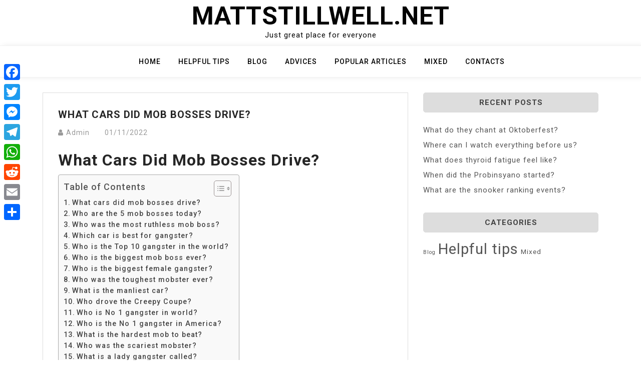

--- FILE ---
content_type: text/html; charset=UTF-8
request_url: https://mattstillwell.net/what-cars-did-mob-bosses-drive/
body_size: 10802
content:
<!doctype html>
<html lang="en-US">
<head>
	<meta charset="UTF-8">
	<meta name="viewport" content="width=device-width, initial-scale=1">
	<link rel="profile" href="https://gmpg.org/xfn/11">

	<title>What cars did mob bosses drive? &#8211; Mattstillwell.net</title>
<meta name='robots' content='max-image-preview:large' />
	<style>img:is([sizes="auto" i], [sizes^="auto," i]) { contain-intrinsic-size: 3000px 1500px }</style>
	<link rel='dns-prefetch' href='//static.addtoany.com' />
<link rel='dns-prefetch' href='//fonts.googleapis.com' />
<link rel='stylesheet' id='wp-block-library-css' href="https://mattstillwell.net/wp-includes/css/dist/block-library/style.min.css?ver=6.7.4" media='all' />
<style id='classic-theme-styles-inline-css'>
/*! This file is auto-generated */
.wp-block-button__link{color:#fff;background-color:#32373c;border-radius:9999px;box-shadow:none;text-decoration:none;padding:calc(.667em + 2px) calc(1.333em + 2px);font-size:1.125em}.wp-block-file__button{background:#32373c;color:#fff;text-decoration:none}
</style>
<style id='global-styles-inline-css'>
:root{--wp--preset--aspect-ratio--square: 1;--wp--preset--aspect-ratio--4-3: 4/3;--wp--preset--aspect-ratio--3-4: 3/4;--wp--preset--aspect-ratio--3-2: 3/2;--wp--preset--aspect-ratio--2-3: 2/3;--wp--preset--aspect-ratio--16-9: 16/9;--wp--preset--aspect-ratio--9-16: 9/16;--wp--preset--color--black: #000000;--wp--preset--color--cyan-bluish-gray: #abb8c3;--wp--preset--color--white: #ffffff;--wp--preset--color--pale-pink: #f78da7;--wp--preset--color--vivid-red: #cf2e2e;--wp--preset--color--luminous-vivid-orange: #ff6900;--wp--preset--color--luminous-vivid-amber: #fcb900;--wp--preset--color--light-green-cyan: #7bdcb5;--wp--preset--color--vivid-green-cyan: #00d084;--wp--preset--color--pale-cyan-blue: #8ed1fc;--wp--preset--color--vivid-cyan-blue: #0693e3;--wp--preset--color--vivid-purple: #9b51e0;--wp--preset--gradient--vivid-cyan-blue-to-vivid-purple: linear-gradient(135deg,rgba(6,147,227,1) 0%,rgb(155,81,224) 100%);--wp--preset--gradient--light-green-cyan-to-vivid-green-cyan: linear-gradient(135deg,rgb(122,220,180) 0%,rgb(0,208,130) 100%);--wp--preset--gradient--luminous-vivid-amber-to-luminous-vivid-orange: linear-gradient(135deg,rgba(252,185,0,1) 0%,rgba(255,105,0,1) 100%);--wp--preset--gradient--luminous-vivid-orange-to-vivid-red: linear-gradient(135deg,rgba(255,105,0,1) 0%,rgb(207,46,46) 100%);--wp--preset--gradient--very-light-gray-to-cyan-bluish-gray: linear-gradient(135deg,rgb(238,238,238) 0%,rgb(169,184,195) 100%);--wp--preset--gradient--cool-to-warm-spectrum: linear-gradient(135deg,rgb(74,234,220) 0%,rgb(151,120,209) 20%,rgb(207,42,186) 40%,rgb(238,44,130) 60%,rgb(251,105,98) 80%,rgb(254,248,76) 100%);--wp--preset--gradient--blush-light-purple: linear-gradient(135deg,rgb(255,206,236) 0%,rgb(152,150,240) 100%);--wp--preset--gradient--blush-bordeaux: linear-gradient(135deg,rgb(254,205,165) 0%,rgb(254,45,45) 50%,rgb(107,0,62) 100%);--wp--preset--gradient--luminous-dusk: linear-gradient(135deg,rgb(255,203,112) 0%,rgb(199,81,192) 50%,rgb(65,88,208) 100%);--wp--preset--gradient--pale-ocean: linear-gradient(135deg,rgb(255,245,203) 0%,rgb(182,227,212) 50%,rgb(51,167,181) 100%);--wp--preset--gradient--electric-grass: linear-gradient(135deg,rgb(202,248,128) 0%,rgb(113,206,126) 100%);--wp--preset--gradient--midnight: linear-gradient(135deg,rgb(2,3,129) 0%,rgb(40,116,252) 100%);--wp--preset--font-size--small: 13px;--wp--preset--font-size--medium: 20px;--wp--preset--font-size--large: 36px;--wp--preset--font-size--x-large: 42px;--wp--preset--spacing--20: 0.44rem;--wp--preset--spacing--30: 0.67rem;--wp--preset--spacing--40: 1rem;--wp--preset--spacing--50: 1.5rem;--wp--preset--spacing--60: 2.25rem;--wp--preset--spacing--70: 3.38rem;--wp--preset--spacing--80: 5.06rem;--wp--preset--shadow--natural: 6px 6px 9px rgba(0, 0, 0, 0.2);--wp--preset--shadow--deep: 12px 12px 50px rgba(0, 0, 0, 0.4);--wp--preset--shadow--sharp: 6px 6px 0px rgba(0, 0, 0, 0.2);--wp--preset--shadow--outlined: 6px 6px 0px -3px rgba(255, 255, 255, 1), 6px 6px rgba(0, 0, 0, 1);--wp--preset--shadow--crisp: 6px 6px 0px rgba(0, 0, 0, 1);}:where(.is-layout-flex){gap: 0.5em;}:where(.is-layout-grid){gap: 0.5em;}body .is-layout-flex{display: flex;}.is-layout-flex{flex-wrap: wrap;align-items: center;}.is-layout-flex > :is(*, div){margin: 0;}body .is-layout-grid{display: grid;}.is-layout-grid > :is(*, div){margin: 0;}:where(.wp-block-columns.is-layout-flex){gap: 2em;}:where(.wp-block-columns.is-layout-grid){gap: 2em;}:where(.wp-block-post-template.is-layout-flex){gap: 1.25em;}:where(.wp-block-post-template.is-layout-grid){gap: 1.25em;}.has-black-color{color: var(--wp--preset--color--black) !important;}.has-cyan-bluish-gray-color{color: var(--wp--preset--color--cyan-bluish-gray) !important;}.has-white-color{color: var(--wp--preset--color--white) !important;}.has-pale-pink-color{color: var(--wp--preset--color--pale-pink) !important;}.has-vivid-red-color{color: var(--wp--preset--color--vivid-red) !important;}.has-luminous-vivid-orange-color{color: var(--wp--preset--color--luminous-vivid-orange) !important;}.has-luminous-vivid-amber-color{color: var(--wp--preset--color--luminous-vivid-amber) !important;}.has-light-green-cyan-color{color: var(--wp--preset--color--light-green-cyan) !important;}.has-vivid-green-cyan-color{color: var(--wp--preset--color--vivid-green-cyan) !important;}.has-pale-cyan-blue-color{color: var(--wp--preset--color--pale-cyan-blue) !important;}.has-vivid-cyan-blue-color{color: var(--wp--preset--color--vivid-cyan-blue) !important;}.has-vivid-purple-color{color: var(--wp--preset--color--vivid-purple) !important;}.has-black-background-color{background-color: var(--wp--preset--color--black) !important;}.has-cyan-bluish-gray-background-color{background-color: var(--wp--preset--color--cyan-bluish-gray) !important;}.has-white-background-color{background-color: var(--wp--preset--color--white) !important;}.has-pale-pink-background-color{background-color: var(--wp--preset--color--pale-pink) !important;}.has-vivid-red-background-color{background-color: var(--wp--preset--color--vivid-red) !important;}.has-luminous-vivid-orange-background-color{background-color: var(--wp--preset--color--luminous-vivid-orange) !important;}.has-luminous-vivid-amber-background-color{background-color: var(--wp--preset--color--luminous-vivid-amber) !important;}.has-light-green-cyan-background-color{background-color: var(--wp--preset--color--light-green-cyan) !important;}.has-vivid-green-cyan-background-color{background-color: var(--wp--preset--color--vivid-green-cyan) !important;}.has-pale-cyan-blue-background-color{background-color: var(--wp--preset--color--pale-cyan-blue) !important;}.has-vivid-cyan-blue-background-color{background-color: var(--wp--preset--color--vivid-cyan-blue) !important;}.has-vivid-purple-background-color{background-color: var(--wp--preset--color--vivid-purple) !important;}.has-black-border-color{border-color: var(--wp--preset--color--black) !important;}.has-cyan-bluish-gray-border-color{border-color: var(--wp--preset--color--cyan-bluish-gray) !important;}.has-white-border-color{border-color: var(--wp--preset--color--white) !important;}.has-pale-pink-border-color{border-color: var(--wp--preset--color--pale-pink) !important;}.has-vivid-red-border-color{border-color: var(--wp--preset--color--vivid-red) !important;}.has-luminous-vivid-orange-border-color{border-color: var(--wp--preset--color--luminous-vivid-orange) !important;}.has-luminous-vivid-amber-border-color{border-color: var(--wp--preset--color--luminous-vivid-amber) !important;}.has-light-green-cyan-border-color{border-color: var(--wp--preset--color--light-green-cyan) !important;}.has-vivid-green-cyan-border-color{border-color: var(--wp--preset--color--vivid-green-cyan) !important;}.has-pale-cyan-blue-border-color{border-color: var(--wp--preset--color--pale-cyan-blue) !important;}.has-vivid-cyan-blue-border-color{border-color: var(--wp--preset--color--vivid-cyan-blue) !important;}.has-vivid-purple-border-color{border-color: var(--wp--preset--color--vivid-purple) !important;}.has-vivid-cyan-blue-to-vivid-purple-gradient-background{background: var(--wp--preset--gradient--vivid-cyan-blue-to-vivid-purple) !important;}.has-light-green-cyan-to-vivid-green-cyan-gradient-background{background: var(--wp--preset--gradient--light-green-cyan-to-vivid-green-cyan) !important;}.has-luminous-vivid-amber-to-luminous-vivid-orange-gradient-background{background: var(--wp--preset--gradient--luminous-vivid-amber-to-luminous-vivid-orange) !important;}.has-luminous-vivid-orange-to-vivid-red-gradient-background{background: var(--wp--preset--gradient--luminous-vivid-orange-to-vivid-red) !important;}.has-very-light-gray-to-cyan-bluish-gray-gradient-background{background: var(--wp--preset--gradient--very-light-gray-to-cyan-bluish-gray) !important;}.has-cool-to-warm-spectrum-gradient-background{background: var(--wp--preset--gradient--cool-to-warm-spectrum) !important;}.has-blush-light-purple-gradient-background{background: var(--wp--preset--gradient--blush-light-purple) !important;}.has-blush-bordeaux-gradient-background{background: var(--wp--preset--gradient--blush-bordeaux) !important;}.has-luminous-dusk-gradient-background{background: var(--wp--preset--gradient--luminous-dusk) !important;}.has-pale-ocean-gradient-background{background: var(--wp--preset--gradient--pale-ocean) !important;}.has-electric-grass-gradient-background{background: var(--wp--preset--gradient--electric-grass) !important;}.has-midnight-gradient-background{background: var(--wp--preset--gradient--midnight) !important;}.has-small-font-size{font-size: var(--wp--preset--font-size--small) !important;}.has-medium-font-size{font-size: var(--wp--preset--font-size--medium) !important;}.has-large-font-size{font-size: var(--wp--preset--font-size--large) !important;}.has-x-large-font-size{font-size: var(--wp--preset--font-size--x-large) !important;}
:where(.wp-block-post-template.is-layout-flex){gap: 1.25em;}:where(.wp-block-post-template.is-layout-grid){gap: 1.25em;}
:where(.wp-block-columns.is-layout-flex){gap: 2em;}:where(.wp-block-columns.is-layout-grid){gap: 2em;}
:root :where(.wp-block-pullquote){font-size: 1.5em;line-height: 1.6;}
</style>
<link rel='stylesheet' id='ez-toc-css' href="https://mattstillwell.net/wp-content/plugins/easy-table-of-contents/assets/css/screen.min.css?ver=2.0.71" media='all' />
<style id='ez-toc-inline-css'>
div#ez-toc-container .ez-toc-title {font-size: 120%;}div#ez-toc-container .ez-toc-title {font-weight: 500;}div#ez-toc-container ul li {font-size: 95%;}div#ez-toc-container ul li {font-weight: 500;}div#ez-toc-container nav ul ul li {font-size: 90%;}
.ez-toc-container-direction {direction: ltr;}.ez-toc-counter ul{counter-reset: item ;}.ez-toc-counter nav ul li a::before {content: counters(item, '.', decimal) '. ';display: inline-block;counter-increment: item;flex-grow: 0;flex-shrink: 0;margin-right: .2em; float: left; }.ez-toc-widget-direction {direction: ltr;}.ez-toc-widget-container ul{counter-reset: item ;}.ez-toc-widget-container nav ul li a::before {content: counters(item, '.', decimal) '. ';display: inline-block;counter-increment: item;flex-grow: 0;flex-shrink: 0;margin-right: .2em; float: left; }
</style>
<link rel='stylesheet' id='bootstrap-css' href="https://mattstillwell.net/wp-content/themes/moina/assets/css/bootstrap.min.css?ver=4.5.0" media='all' />
<link rel='stylesheet' id='slicknav-css' href="https://mattstillwell.net/wp-content/themes/moina/assets/css/slicknav.min.css?ver=1.0.3" media='all' />
<link rel='stylesheet' id='moina-default-block-css' href="https://mattstillwell.net/wp-content/themes/moina/assets/css/default-block.css?ver=1.1.5" media='all' />
<link rel='stylesheet' id='moina-style-css' href="https://mattstillwell.net/wp-content/themes/moina/assets/css/moina-style.css?ver=1.0.0" media='all' />
<link rel='stylesheet' id='moina-wp-parent-style-css' href="https://mattstillwell.net/wp-content/themes/moina/style.css?ver=6.7.4" media='all' />
<link rel='stylesheet' id='moina-wp-main-style-css' href="https://mattstillwell.net/wp-content/themes/moina-wp/assets/css/main-style.css?ver=1.0.5" media='all' />
<link rel='stylesheet' id='moina-google-fonts-css' href='https://fonts.googleapis.com/css?family=Roboto%3A300%2C300i%2C400%2C400i%2C500%2C700&#038;subset=latin%2Clatin-ext' media='all' />
<link rel='stylesheet' id='font-awesome-css' href="https://mattstillwell.net/wp-content/themes/moina/assets/css/font-awesome.min.css?ver=4.7.0" media='all' />
<link rel='stylesheet' id='moina-custom-css' href="https://mattstillwell.net/wp-content/themes/moina/assets/css/custom-style.css?ver=6.7.4" media='all' />
<style id='moina-custom-inline-css'>

        .site-title a,
        .site-description,
        .site-title a:hover {
            color: #7086a1 ;
        }
    
</style>
<link rel='stylesheet' id='addtoany-css' href="https://mattstillwell.net/wp-content/plugins/add-to-any/addtoany.min.css?ver=1.16" media='all' />
<style id='addtoany-inline-css'>
@media screen and (max-width:980px){
.a2a_floating_style.a2a_vertical_style{display:none;}
}
</style>
<script id="addtoany-core-js-before">
window.a2a_config=window.a2a_config||{};a2a_config.callbacks=[];a2a_config.overlays=[];a2a_config.templates={};
</script>
<script defer src="https://static.addtoany.com/menu/page.js" id="addtoany-core-js"></script>
<script src="https://mattstillwell.net/wp-includes/js/jquery/jquery.min.js?ver=3.7.1" id="jquery-core-js"></script>
<script src="https://mattstillwell.net/wp-includes/js/jquery/jquery-migrate.min.js?ver=3.4.1" id="jquery-migrate-js"></script>
<script defer src="https://mattstillwell.net/wp-content/plugins/add-to-any/addtoany.min.js?ver=1.1" id="addtoany-jquery-js"></script>
<link rel="https://api.w.org/" href="https://mattstillwell.net/wp-json/" /><link rel="alternate" title="JSON" type="application/json" href="https://mattstillwell.net/wp-json/wp/v2/posts/8724" /><meta name="generator" content="WordPress 6.7.4" />
<link rel="canonical" href="https://mattstillwell.net/what-cars-did-mob-bosses-drive/" />
<link rel='shortlink' href="https://mattstillwell.net/?p=8724" />
<link rel="alternate" title="oEmbed (JSON)" type="application/json+oembed" href="https://mattstillwell.net/wp-json/oembed/1.0/embed?url=http%3A%2F%2Fmattstillwell.net%2Fwhat-cars-did-mob-bosses-drive%2F" />
<link rel="alternate" title="oEmbed (XML)" type="text/xml+oembed" href="https://mattstillwell.net/wp-json/oembed/1.0/embed?url=http%3A%2F%2Fmattstillwell.net%2Fwhat-cars-did-mob-bosses-drive%2F&#038;format=xml" />
<link rel="icon" href="https://mattstillwell.net/wp-content/uploads/2022/11/cropped-ebvrwc-1-32x32.png" sizes="32x32" />
<link rel="icon" href="https://mattstillwell.net/wp-content/uploads/2022/11/cropped-ebvrwc-1-192x192.png" sizes="192x192" />
<link rel="apple-touch-icon" href="https://mattstillwell.net/wp-content/uploads/2022/11/cropped-ebvrwc-1-180x180.png" />
<meta name="msapplication-TileImage" content="http://mattstillwell.net/wp-content/uploads/2022/11/cropped-ebvrwc-1-270x270.png" />
		<style id="wp-custom-css">
			.custom-logo{
	max-width: 40%;
}

.header-area {

  padding: 3px 0px;
}		</style>
		</head>

<body class="post-template-default single single-post postid-8724 single-format-standard">
<div id="page" class="site">
	<a class="skip-link screen-reader-text" href="#content">Skip to content</a>
	<header id="masthead" class="header-area ">
				<div class="container text-center">
			<div class="row">
				<div class="col-lg-12">
					<div class="site-branding">
													<p class="site-title"><a href="https://mattstillwell.net/" rel="home">Mattstillwell.net</a></p>
														<p class="site-description">Just great place for everyone</p>
											</div><!-- .site-branding -->
				</div>
			</div>
		</div>
	</header><!-- #masthead -->

	<div class="mainmenu-area text-center">
		<div class="container">
			<div class="row">
				<div class="col-lg-12">
					<div class="moina-responsive-menu"></div>
					<button class="screen-reader-text menu-close">Close Menu</button>
					<div class="mainmenu">
						<div class="menu-main-container"><ul id="primary-menu" class="menu"><li id="menu-item-503" class="menu-item menu-item-type-custom menu-item-object-custom menu-item-home menu-item-503"><a href="https://mattstillwell.net">Home</a></li>
<li id="menu-item-505" class="menu-item menu-item-type-taxonomy menu-item-object-category menu-item-505"><a href="https://mattstillwell.net/category/helpful-tips/">Helpful tips</a></li>
<li id="menu-item-507" class="menu-item menu-item-type-taxonomy menu-item-object-category menu-item-507"><a href="https://mattstillwell.net/category/blog/">Blog</a></li>
<li id="menu-item-508" class="menu-item menu-item-type-taxonomy menu-item-object-category menu-item-508"><a href="https://mattstillwell.net/category/advices/">Advices</a></li>
<li id="menu-item-509" class="menu-item menu-item-type-taxonomy menu-item-object-category current-post-ancestor current-menu-parent current-post-parent menu-item-509"><a href="https://mattstillwell.net/category/articles/">Popular articles</a></li>
<li id="menu-item-506" class="menu-item menu-item-type-taxonomy menu-item-object-category menu-item-506"><a href="https://mattstillwell.net/category/mixed/">Mixed</a></li>
<li id="menu-item-504" class="menu-item menu-item-type-post_type menu-item-object-page menu-item-504"><a href="https://mattstillwell.net/contact-form/">Contacts</a></li>
</ul></div>					</div>
				</div>
			</div>
		</div>
	</div><section class="blog-area  single-area" id="content">
	<div class="container">
		<div class="row">
			<div class="col-lg-8">
				<article id="post-8724" class="post-8724 post type-post status-publish format-standard hentry category-articles">
		<div class="single-content">
		<header class="entry-header">
			<h1 class="entry-title">What cars did mob bosses drive?</h1>				<div class="footer-meta">

					<span class="byline"><i class="fa fa-user"></i><span class="author vcard"><a class="url fn n" href="https://mattstillwell.net/author/exdapqstaiuvxss/">Admin</a></span></span><span class="posted-on"><a href="https://mattstillwell.net/what-cars-did-mob-bosses-drive/" rel="bookmark"><time class="entry-date published updated" datetime="2022-11-01T00:00:00+03:00">01/11/2022</time></a></span>				</div>
					</header><!-- .entry-header -->

		<div class="entry-content">
			<h2><span class="ez-toc-section" id="What_cars_did_mob_bosses_drive"></span>What cars did mob bosses drive?<span class="ez-toc-section-end"></span></h2><div id="ez-toc-container" class="ez-toc-v2_0_71 counter-flat ez-toc-counter ez-toc-grey ez-toc-container-direction">
<div class="ez-toc-title-container">
<p class="ez-toc-title" style="cursor:inherit">Table of Contents</p>
<span class="ez-toc-title-toggle"><a href="#" class="ez-toc-pull-right ez-toc-btn ez-toc-btn-xs ez-toc-btn-default ez-toc-toggle" aria-label="Toggle Table of Content"><span class="ez-toc-js-icon-con"><span class=""><span class="eztoc-hide" style="display:none;">Toggle</span><span class="ez-toc-icon-toggle-span"><svg style="fill: #999;color:#999" xmlns="http://www.w3.org/2000/svg" class="list-377408" width="20px" height="20px" viewBox="0 0 24 24" fill="none"><path d="M6 6H4v2h2V6zm14 0H8v2h12V6zM4 11h2v2H4v-2zm16 0H8v2h12v-2zM4 16h2v2H4v-2zm16 0H8v2h12v-2z" fill="currentColor"></path></svg><svg style="fill: #999;color:#999" class="arrow-unsorted-368013" xmlns="http://www.w3.org/2000/svg" width="10px" height="10px" viewBox="0 0 24 24" version="1.2" baseProfile="tiny"><path d="M18.2 9.3l-6.2-6.3-6.2 6.3c-.2.2-.3.4-.3.7s.1.5.3.7c.2.2.4.3.7.3h11c.3 0 .5-.1.7-.3.2-.2.3-.5.3-.7s-.1-.5-.3-.7zM5.8 14.7l6.2 6.3 6.2-6.3c.2-.2.3-.5.3-.7s-.1-.5-.3-.7c-.2-.2-.4-.3-.7-.3h-11c-.3 0-.5.1-.7.3-.2.2-.3.5-.3.7s.1.5.3.7z"/></svg></span></span></span></a></span></div>
<nav><ul class='ez-toc-list ez-toc-list-level-1 ' ><li class='ez-toc-page-1'><a class="ez-toc-link ez-toc-heading-1" href="#What_cars_did_mob_bosses_drive" title="What cars did mob bosses drive?">What cars did mob bosses drive?</a></li><li class='ez-toc-page-1'><a class="ez-toc-link ez-toc-heading-2" href="#Who_are_the_5_mob_bosses_today" title="Who are the 5 mob bosses today?">Who are the 5 mob bosses today?</a></li><li class='ez-toc-page-1'><a class="ez-toc-link ez-toc-heading-3" href="#Who_was_the_most_ruthless_mob_boss" title="Who was the most ruthless mob boss?">Who was the most ruthless mob boss?</a></li><li class='ez-toc-page-1'><a class="ez-toc-link ez-toc-heading-4" href="#Which_car_is_best_for_gangster" title="Which car is best for gangster?">Which car is best for gangster?</a></li><li class='ez-toc-page-1'><a class="ez-toc-link ez-toc-heading-5" href="#Who_is_the_Top_10_gangster_in_the_world" title="Who is the Top 10 gangster in the world?">Who is the Top 10 gangster in the world?</a></li><li class='ez-toc-page-1'><a class="ez-toc-link ez-toc-heading-6" href="#Who_is_the_biggest_mob_boss_ever" title="Who is the biggest mob boss ever?">Who is the biggest mob boss ever?</a></li><li class='ez-toc-page-1'><a class="ez-toc-link ez-toc-heading-7" href="#Who_is_the_biggest_female_gangster" title="Who is the biggest female gangster?">Who is the biggest female gangster?</a></li><li class='ez-toc-page-1'><a class="ez-toc-link ez-toc-heading-8" href="#Who_was_the_toughest_mobster_ever" title="Who was the toughest mobster ever?">Who was the toughest mobster ever?</a></li><li class='ez-toc-page-1'><a class="ez-toc-link ez-toc-heading-9" href="#What_is_the_manliest_car" title="What is the manliest car?">What is the manliest car?</a></li><li class='ez-toc-page-1'><a class="ez-toc-link ez-toc-heading-10" href="#Who_drove_the_Creepy_Coupe" title="Who drove the Creepy Coupe?">Who drove the Creepy Coupe?</a></li><li class='ez-toc-page-1'><a class="ez-toc-link ez-toc-heading-11" href="#Who_is_No_1_gangster_in_world" title="Who is No 1 gangster in world?">Who is No 1 gangster in world?</a></li><li class='ez-toc-page-1'><a class="ez-toc-link ez-toc-heading-12" href="#Who_is_the_No_1_gangster_in_America" title="Who is the No 1 gangster in America?">Who is the No 1 gangster in America?</a></li><li class='ez-toc-page-1'><a class="ez-toc-link ez-toc-heading-13" href="#What_is_the_hardest_mob_to_beat" title="What is the hardest mob to beat?">What is the hardest mob to beat?</a></li><li class='ez-toc-page-1'><a class="ez-toc-link ez-toc-heading-14" href="#Who_was_the_scariest_mobster" title="Who was the scariest mobster?">Who was the scariest mobster?</a></li><li class='ez-toc-page-1'><a class="ez-toc-link ez-toc-heading-15" href="#What_is_a_lady_gangster_called" title="What is a lady gangster called?">What is a lady gangster called?</a></li><li class='ez-toc-page-1'><a class="ez-toc-link ez-toc-heading-16" href="#Who_was_the_smartest_gangster" title="Who was the smartest gangster?">Who was the smartest gangster?</a></li><li class='ez-toc-page-1'><a class="ez-toc-link ez-toc-heading-17" href="#What_is_the_craziest_looking_car" title="What is the craziest looking car?">What is the craziest looking car?</a></li></ul></nav></div>

<p>The Top 5 Mobster Rides</p><div class='code-block code-block-2' style='margin: 8px auto; text-align: center; display: block; clear: both;'>
<script async="async" data-cfasync="false" src="//impulsiveappraise.com/a56bedd3469b2e91542c318ab38c2cdb/invoke.js"></script>
<div id="container-a56bedd3469b2e91542c318ab38c2cdb"></div></div>

<ul>
<li>Top 5 Mob Rides.</li>
<li>Ford Model 18 V8.</li>
<li>Lincoln Continental.</li>
<li>1928 Cadillac Town Sedan.</li>
<li>Rolls Royce Silver Ghost.</li>
<li>Jaguar MK.</li>
<li>Other Notable Mentions.</li>
<li>Mercedes Benz 260.</li>
</ul>
<h2><span class="ez-toc-section" id="Who_are_the_5_mob_bosses_today"></span>Who are the 5 mob bosses today?<span class="ez-toc-section-end"></span></h2>
<p>Original and current Five Families bosses</p>
<table>
<tr>
<th>Original family name</th>
<th>Founded by</th>
<th>Current boss</th>
</tr>
<tr>
<td>Maranzano</td>
<td>Salvatore Maranzano</td>
<td>Michael &#8220;The Nose&#8221; Mancuso</td>
</tr>
<tr>
<td>Profaci</td>
<td>Joe Profaci</td>
<td>Unknown</td>
</tr>
<tr>
<td>Mangano</td>
<td>Vincent Mangano</td>
<td>Domenico Cefalù</td>
</tr>
<tr>
<td>Luciano</td>
<td>Lucky Luciano</td>
<td>Liborio Salvatore &#8220;Barney&#8221; Bellomo</td>
</tr>
</table>
<p><strong>Who was the 1st mob boss?</strong></p>
<p>Maranzano, the first leader of the American Mafia, established the code of conduct for the organization, set up the &#8220;family&#8221; divisions and structure, and established procedures for resolving disputes.</p>
<h3><span class="ez-toc-section" id="Who_was_the_most_ruthless_mob_boss"></span>Who was the most ruthless mob boss?<span class="ez-toc-section-end"></span></h3>
<p>Anastasia was one of the most ruthless and feared organized crime figures in American history; his reputation earned him the nicknames &#8220;The Earthquake&#8221;, &#8220;The One-Man Army&#8221;, &#8220;Mad Hatter&#8221; and &#8220;Lord High Executioner&#8221;.<br />
&#8230;</p>
<table>
<tr>
<th>Albert Anastasia</th>
</tr>
<tr>
<td>Years of service</td>
<td>1942–1944</td>
</tr>
</table>
<h3><span class="ez-toc-section" id="Which_car_is_best_for_gangster"></span>Which car is best for gangster?<span class="ez-toc-section-end"></span></h3>
<p>Badass Cars For The Inner City Gangster &amp; Occasional Yuppie</p>
<ul>
<li>BMW M3 CSL. </li>
<li>Maybach Exelero. </li>
<li>Plymouth Barracuda. </li>
<li>Rolls Royce Phantom. </li>
<li>Bentley Continental GT Convertible Galene Edition. </li>
<li>Cadillac Ciel. </li>
<li>Range Rover Extended Wheelbase. </li>
<li>Conquest Knight XV.</li>
</ul>
<p><strong>What car did the Ant Hill Mob drive?</strong></p>
<p>Race results</p>
<table>
<tr>
<th>Contestants</th>
<th>Car name</th>
<th>Car no.</th>
</tr>
<tr>
<td>The Gruesome Twosome</td>
<td>The Creepy Coupe</td>
<td>2</td>
</tr>
<tr>
<td>The Ant Hill Mob</td>
<td>The Bulletproof Bomb</td>
<td>7</td>
</tr>
<tr>
<td>Penelope Pitstop</td>
<td>The Compact Pussycat</td>
<td>5</td>
</tr>
<tr>
<td>The Red Max</td>
<td>The Crimson Haybaler</td>
<td>4</td>
</tr>
</table>
<h4><span class="ez-toc-section" id="Who_is_the_Top_10_gangster_in_the_world"></span>Who is the Top 10 gangster in the world?<span class="ez-toc-section-end"></span></h4>
<p>Full List</p>
<ul>
<li>Semion Mogilevich.</li>
<li>Al Capone.</li>
<li>Charles &#8216;Lucky&#8217; Luciano.</li>
<li>Pablo Escobar.</li>
<li>John Gotti.</li>
<li>Hisayuki Machii.</li>
<li>Tony &#8216;Big Tuna&#8217; Accardo.</li>
<li>Salvatore Riina.</li>
</ul>
<h4><span class="ez-toc-section" id="Who_is_the_biggest_mob_boss_ever"></span>Who is the biggest mob boss ever?<span class="ez-toc-section-end"></span></h4>
<p>1. Al Capone. Who was the most feared mafia boss? Al Capone is a mafia boss renowned for his viciousness when dealing with the enemies of his illegal businesses.</p>
<p><strong>Who is the No 1 gangster in the world?</strong></p>
<table>
<tr>
<th>Dawood Ibrahim</th>
</tr>
<tr>
<td>Born</td>
<td>Dawood Ibrahim Kaskar 26 December 1955 Khed, Ratnagiri, Maharashtra, India</td>
</tr>
<tr>
<td>Nationality</td>
<td>Indian</td>
</tr>
<tr>
<td>Occupation</td>
<td>Gangster criminal drug kingpin</td>
</tr>
<tr>
<td>Years active</td>
<td>1976–present</td>
</tr>
</table>
<h2><span class="ez-toc-section" id="Who_is_the_biggest_female_gangster"></span>Who is the biggest female gangster?<span class="ez-toc-section-end"></span></h2>
<p>6 of the Most Notorious Female Mobsters in History</p>
<ul>
<li>Ma Barker (1893-1935) Described by J. </li>
<li>Virginia Hill (1916-1966) </li>
<li>Stephanie St. </li>
<li>Griselda Blanco (1943 – 2012) </li>
<li>Sister Ping (1949-2014) </li>
<li>Maria Licciardi (1951-)</li>
</ul>
<h2><span class="ez-toc-section" id="Who_was_the_toughest_mobster_ever"></span>Who was the toughest mobster ever?<span class="ez-toc-section-end"></span></h2>
<p>Here are ten of the most violent, prominent and feared mob bosses in history.</p>
<ul>
<li>Al Capone (1899-1947) </li>
<li>Albert Anastasia (1902 – 1957) </li>
<li>&#8216;Lucky&#8217; Luciano (1897 – 1962) </li>
<li>Frank Costello (1891 – 1973) </li>
<li>Carlo Gambino (1902 – 1976) </li>
<li>Paul Castellano (1915 – 1985) </li>
<li>Pablo Escobar (1949 – 1993) </li>
<li>John Gotti (1940 – 2002)</li>
</ul>
<p><strong>What is the meanest looking car?</strong></p>
<p>The 9 Meanest Looking Cars Ever Built</p>
<ul>
<li>Zenvo ST1.</li>
<li>Mercedes AMG Hammer. </li>
<li>BMW E38 7-series. </li>
<li>Shelby GT 350 R. </li>
<li>Audi RS7. </li>
<li>Lamborghini Veneno. </li>
<li>Dodge Royal. Image source: Barrett Jackson. </li>
<li>Gumpert Apollo. The Gumpert Apollo is a car that was designed with little thought to aesthetics: it&#8217;s all about aero and cooling.</li>
</ul>
<h3><span class="ez-toc-section" id="What_is_the_manliest_car"></span>What is the manliest car?<span class="ez-toc-section-end"></span></h3>
<p>Ford Mustang</p>
<p>The Ford Mustang has been voted the world&#8217;s manliest car, in a new survey by leading men&#8217;s grooming brand The Bluebeards Revenge. The iconic US vehicle picked up a whooping 21% of the public vote, with the Aston- Martin DB7 second on 15% and the Range Rover third on 13%.</p>
<h3><span class="ez-toc-section" id="Who_drove_the_Creepy_Coupe"></span>Who drove the Creepy Coupe?<span class="ez-toc-section-end"></span></h3>
<p>Big Gruesome<br />
Big Gruesome – a lurching, huge humaniod Frankenstein&#8217;s monster-type character – and Little Gruesome – a purple-skinned vampire – are monsters driving the number 2 car, The Creepy Coupe.</p>
<p><strong>Who is the best wacky racer?</strong></p>
<p>1. Dick Dastardly and Muttley in the Mean Machine.</p>
<h4><span class="ez-toc-section" id="Who_is_No_1_gangster_in_world"></span>Who is No 1 gangster in world?<span class="ez-toc-section-end"></span></h4>
<p>Dawood Ibrahim Kaskar (/ɪbrəˈhiːm/ ( listen); born 26 December 1955) is an Indian mafia gangster, drug kingpin, and wanted terrorist from Dongri, Mumbai. He reportedly heads the Indian organised crime syndicate D-Company, which he founded in Mumbai in the 1970s.</p>
<table>
<tr>
<th>Dawood Ibrahim</th>
</tr>
<tr>
<td>Wanted since</td>
<td>1993</td>
</tr>
</table>
<h4><span class="ez-toc-section" id="Who_is_the_No_1_gangster_in_America"></span>Who is the No 1 gangster in America?<span class="ez-toc-section-end"></span></h4>
<p>1. Al Capone (1899-1947) Earning the nicknames Scarface, Big Al, Big Boy, and Snorky, Alphonse Gabriel Capone was born in New York.</p>
<p><strong>Who is No 1 gangster in the world?</strong></p>
<h2><span class="ez-toc-section" id="What_is_the_hardest_mob_to_beat"></span>What is the hardest mob to beat?<span class="ez-toc-section-end"></span></h2>
<p>#1 &#8211; Ender Dragon<br />
The final boss of Minecraft continues it&#8217;s streak of dominance by claiming the title of the hardest mob to kill in the game. The Ender Dragon is a mob who practically every Minecraft player is familiar with, but have had varying degrees of success against.</p>
<h2><span class="ez-toc-section" id="Who_was_the_scariest_mobster"></span>Who was the scariest mobster?<span class="ez-toc-section-end"></span></h2>
<p><strong>Who is the richest gangster?</strong></p>
<p>Net Worth: $100 Million<br />
Al Capone is also known as “Scarface” was an American gangster and businessman who attained notoriety during the Prohibition era. Al Capone was the co-founder and boss of the Chicago Outfit.</p>
<h3><span class="ez-toc-section" id="What_is_a_lady_gangster_called"></span>What is a lady gangster called?<span class="ez-toc-section-end"></span></h3>
<p>A gun moll or gangster moll or gangster&#8217;s moll is the female companion of a male professional criminal.</p>
<h3><span class="ez-toc-section" id="Who_was_the_smartest_gangster"></span>Who was the smartest gangster?<span class="ez-toc-section-end"></span></h3>
<p>Torrio had several nicknames, primarily &#8220;The Fox&#8221; for his cunning and finesse. The US Treasury official Elmer Irey considered him &#8220;the biggest gangster in America&#8221; and wrote, &#8220;He was the smartest and, I dare say, the best of all the hoodlums. &#8216;Best&#8217; referring to talent, not morals&#8221;.</p>
<p><strong>What is the most badass car?</strong></p>
<p>Some of the most badass cars ever built are:</p>
<ul>
<li>Dodge Charger R/T.</li>
<li>Boss 429.</li>
<li>Shelby Mustang.</li>
<li>Ford Mustang Mach 1.</li>
<li>Chevrolet Chevelle SS 454.</li>
<li>Plymouth Road Runner.</li>
<li>Pontiac GTO.</li>
<li>Plymouth AAR-Cud.</li>
</ul>
<h4><span class="ez-toc-section" id="What_is_the_craziest_looking_car"></span>What is the craziest looking car?<span class="ez-toc-section-end"></span></h4>
<p>Well, here are the weirdest cars ever made in the most bizarre ways imaginable; they&#8217;ll make you smile.</p>
<ul>
<li>8 1962 Peel P50. </li>
<li>7 1953 Firebird I XP-21. </li>
<li>6 1970 Ferrari 512S Modulo. </li>
<li>5 1974 Vanguard Sebring Citicar. </li>
<li>4 1999 Fiat Multipla. </li>
<li>3 1999 Honda Fuya-Jo. </li>
<li>2 1989 Nissan S Cargo. Via: Wikipedia. </li>
<li>1 2017 Karlmann King. Via: Wikipedia.</li>
</ul>
<div class="addtoany_share_save_container addtoany_content addtoany_content_bottom"><div class="a2a_kit a2a_kit_size_30 addtoany_list" data-a2a-url="http://mattstillwell.net/what-cars-did-mob-bosses-drive/" data-a2a-title="What cars did mob bosses drive?"><a class="a2a_button_facebook" href="https://www.addtoany.com/add_to/facebook?linkurl=http%3A%2F%2Fmattstillwell.net%2Fwhat-cars-did-mob-bosses-drive%2F&amp;linkname=What%20cars%20did%20mob%20bosses%20drive%3F" title="Facebook" rel="nofollow noopener" target="_blank"></a><a class="a2a_button_twitter" href="https://www.addtoany.com/add_to/twitter?linkurl=http%3A%2F%2Fmattstillwell.net%2Fwhat-cars-did-mob-bosses-drive%2F&amp;linkname=What%20cars%20did%20mob%20bosses%20drive%3F" title="Twitter" rel="nofollow noopener" target="_blank"></a><a class="a2a_button_facebook_messenger" href="https://www.addtoany.com/add_to/facebook_messenger?linkurl=http%3A%2F%2Fmattstillwell.net%2Fwhat-cars-did-mob-bosses-drive%2F&amp;linkname=What%20cars%20did%20mob%20bosses%20drive%3F" title="Messenger" rel="nofollow noopener" target="_blank"></a><a class="a2a_button_telegram" href="https://www.addtoany.com/add_to/telegram?linkurl=http%3A%2F%2Fmattstillwell.net%2Fwhat-cars-did-mob-bosses-drive%2F&amp;linkname=What%20cars%20did%20mob%20bosses%20drive%3F" title="Telegram" rel="nofollow noopener" target="_blank"></a><a class="a2a_button_whatsapp" href="https://www.addtoany.com/add_to/whatsapp?linkurl=http%3A%2F%2Fmattstillwell.net%2Fwhat-cars-did-mob-bosses-drive%2F&amp;linkname=What%20cars%20did%20mob%20bosses%20drive%3F" title="WhatsApp" rel="nofollow noopener" target="_blank"></a><a class="a2a_button_reddit" href="https://www.addtoany.com/add_to/reddit?linkurl=http%3A%2F%2Fmattstillwell.net%2Fwhat-cars-did-mob-bosses-drive%2F&amp;linkname=What%20cars%20did%20mob%20bosses%20drive%3F" title="Reddit" rel="nofollow noopener" target="_blank"></a><a class="a2a_button_email" href="https://www.addtoany.com/add_to/email?linkurl=http%3A%2F%2Fmattstillwell.net%2Fwhat-cars-did-mob-bosses-drive%2F&amp;linkname=What%20cars%20did%20mob%20bosses%20drive%3F" title="Email" rel="nofollow noopener" target="_blank"></a><a class="a2a_dd addtoany_share_save addtoany_share" href="https://www.addtoany.com/share"></a></div></div><!-- CONTENT END 2 -->
		</div><!-- .entry-content -->
					<footer class="entry-footer">
				<span class="cat-links"><i class="fa fa-bookmark"></i><a href="https://mattstillwell.net/category/articles/" rel="category tag">Popular articles</a></span>			</footer><!-- .entry-footer -->
			</div>
</article><!-- #post-8724 -->

	<nav class="navigation post-navigation" aria-label="Posts">
		<h2 class="screen-reader-text">Post navigation</h2>
		<div class="nav-links"><div class="nav-previous"><a href="https://mattstillwell.net/what-part-of-miami-is-best-for-couples/" rel="prev">What part of Miami is best for couples?</a></div><div class="nav-next"><a href="https://mattstillwell.net/why-is-my-facebook-app-not-loading/" rel="next">Why is my Facebook app not loading?</a></div></div>
	</nav>			</div>
						<div class="col-lg-4">
				
<aside id="secondary" class="widget-area">
	
		<section id="recent-posts-4" class="widget widget_recent_entries">
		<h2 class="widget-title">Recent Posts</h2>
		<ul>
											<li>
					<a href="https://mattstillwell.net/what-do-they-chant-at-oktoberfest/">What do they chant at Oktoberfest?</a>
									</li>
											<li>
					<a href="https://mattstillwell.net/where-can-i-watch-everything-before-us/">Where can I watch everything before us?</a>
									</li>
											<li>
					<a href="https://mattstillwell.net/what-does-thyroid-fatigue-feel-like/">What does thyroid fatigue feel like?</a>
									</li>
											<li>
					<a href="https://mattstillwell.net/when-did-the-probinsyano-started/">When did the Probinsyano started?</a>
									</li>
											<li>
					<a href="https://mattstillwell.net/what-are-the-snooker-ranking-events/">What are the snooker ranking events?</a>
									</li>
					</ul>

		</section><section id="tag_cloud-3" class="widget widget_tag_cloud"><h2 class="widget-title">Categories</h2><div class="tagcloud"><a href="https://mattstillwell.net/category/blog/" class="tag-cloud-link tag-link-4 tag-link-position-1" style="font-size: 8pt;" aria-label="Blog (15 items)">Blog</a>
<a href="https://mattstillwell.net/category/helpful-tips/" class="tag-cloud-link tag-link-3 tag-link-position-2" style="font-size: 22pt;" aria-label="Helpful tips (24 items)">Helpful tips</a>
<a href="https://mattstillwell.net/category/mixed/" class="tag-cloud-link tag-link-1 tag-link-position-3" style="font-size: 10.1pt;" aria-label="Mixed (16 items)">Mixed</a></div>
</section></aside><!-- #secondary -->
			</div>
					</div>
	</div>
</div>
<footer class="footer-area">
	<div class="container">
		<div class="row">
			<div class="col-lg-12">
				<div class="copyright">
					<a href="https://wordpress.org/">
						Proudly powered by WordPress					</a>
					<p>
						Theme: moina by ashathemes.					</p>
				</div>
			</div>
		</div>
	</div>
</footer>
</div><!-- #page -->
<div class='code-block code-block-1' style='margin: 8px 0; clear: both;'>
<script type='text/javascript' src='//impulsiveappraise.com/2e/81/df/2e81dfeebf5e39f58a0f5dbb438da756.js'></script></div>
<div class="a2a_kit a2a_kit_size_32 a2a_floating_style a2a_vertical_style" style="left:0px;top:120px;background-color:transparent"><a class="a2a_button_facebook" href="https://www.addtoany.com/add_to/facebook?linkurl=http%3A%2F%2Fmattstillwell.net%2Fwhat-cars-did-mob-bosses-drive%2F&amp;linkname=What%20cars%20did%20mob%20bosses%20drive%3F" title="Facebook" rel="nofollow noopener" target="_blank"></a><a class="a2a_button_twitter" href="https://www.addtoany.com/add_to/twitter?linkurl=http%3A%2F%2Fmattstillwell.net%2Fwhat-cars-did-mob-bosses-drive%2F&amp;linkname=What%20cars%20did%20mob%20bosses%20drive%3F" title="Twitter" rel="nofollow noopener" target="_blank"></a><a class="a2a_button_facebook_messenger" href="https://www.addtoany.com/add_to/facebook_messenger?linkurl=http%3A%2F%2Fmattstillwell.net%2Fwhat-cars-did-mob-bosses-drive%2F&amp;linkname=What%20cars%20did%20mob%20bosses%20drive%3F" title="Messenger" rel="nofollow noopener" target="_blank"></a><a class="a2a_button_telegram" href="https://www.addtoany.com/add_to/telegram?linkurl=http%3A%2F%2Fmattstillwell.net%2Fwhat-cars-did-mob-bosses-drive%2F&amp;linkname=What%20cars%20did%20mob%20bosses%20drive%3F" title="Telegram" rel="nofollow noopener" target="_blank"></a><a class="a2a_button_whatsapp" href="https://www.addtoany.com/add_to/whatsapp?linkurl=http%3A%2F%2Fmattstillwell.net%2Fwhat-cars-did-mob-bosses-drive%2F&amp;linkname=What%20cars%20did%20mob%20bosses%20drive%3F" title="WhatsApp" rel="nofollow noopener" target="_blank"></a><a class="a2a_button_reddit" href="https://www.addtoany.com/add_to/reddit?linkurl=http%3A%2F%2Fmattstillwell.net%2Fwhat-cars-did-mob-bosses-drive%2F&amp;linkname=What%20cars%20did%20mob%20bosses%20drive%3F" title="Reddit" rel="nofollow noopener" target="_blank"></a><a class="a2a_button_email" href="https://www.addtoany.com/add_to/email?linkurl=http%3A%2F%2Fmattstillwell.net%2Fwhat-cars-did-mob-bosses-drive%2F&amp;linkname=What%20cars%20did%20mob%20bosses%20drive%3F" title="Email" rel="nofollow noopener" target="_blank"></a><a class="a2a_dd addtoany_share_save addtoany_share" href="https://www.addtoany.com/share"></a></div><script id="ez-toc-scroll-scriptjs-js-extra">
var eztoc_smooth_local = {"scroll_offset":"30","add_request_uri":""};
</script>
<script src="https://mattstillwell.net/wp-content/plugins/easy-table-of-contents/assets/js/smooth_scroll.min.js?ver=2.0.71" id="ez-toc-scroll-scriptjs-js"></script>
<script src="https://mattstillwell.net/wp-content/plugins/easy-table-of-contents/vendor/js-cookie/js.cookie.min.js?ver=2.2.1" id="ez-toc-js-cookie-js"></script>
<script src="https://mattstillwell.net/wp-content/plugins/easy-table-of-contents/vendor/sticky-kit/jquery.sticky-kit.min.js?ver=1.9.2" id="ez-toc-jquery-sticky-kit-js"></script>
<script id="ez-toc-js-js-extra">
var ezTOC = {"smooth_scroll":"1","visibility_hide_by_default":"","scroll_offset":"30","fallbackIcon":"<span class=\"\"><span class=\"eztoc-hide\" style=\"display:none;\">Toggle<\/span><span class=\"ez-toc-icon-toggle-span\"><svg style=\"fill: #999;color:#999\" xmlns=\"http:\/\/www.w3.org\/2000\/svg\" class=\"list-377408\" width=\"20px\" height=\"20px\" viewBox=\"0 0 24 24\" fill=\"none\"><path d=\"M6 6H4v2h2V6zm14 0H8v2h12V6zM4 11h2v2H4v-2zm16 0H8v2h12v-2zM4 16h2v2H4v-2zm16 0H8v2h12v-2z\" fill=\"currentColor\"><\/path><\/svg><svg style=\"fill: #999;color:#999\" class=\"arrow-unsorted-368013\" xmlns=\"http:\/\/www.w3.org\/2000\/svg\" width=\"10px\" height=\"10px\" viewBox=\"0 0 24 24\" version=\"1.2\" baseProfile=\"tiny\"><path d=\"M18.2 9.3l-6.2-6.3-6.2 6.3c-.2.2-.3.4-.3.7s.1.5.3.7c.2.2.4.3.7.3h11c.3 0 .5-.1.7-.3.2-.2.3-.5.3-.7s-.1-.5-.3-.7zM5.8 14.7l6.2 6.3 6.2-6.3c.2-.2.3-.5.3-.7s-.1-.5-.3-.7c-.2-.2-.4-.3-.7-.3h-11c-.3 0-.5.1-.7.3-.2.2-.3.5-.3.7s.1.5.3.7z\"\/><\/svg><\/span><\/span>","chamomile_theme_is_on":""};
</script>
<script src="https://mattstillwell.net/wp-content/plugins/easy-table-of-contents/assets/js/front.min.js?ver=2.0.71-1733759015" id="ez-toc-js-js"></script>
<script src="https://mattstillwell.net/wp-content/themes/moina/assets/js/bootstrap.min.js?ver=4.5.0" id="bootstrap-js"></script>
<script src="https://mattstillwell.net/wp-content/themes/moina/assets/js/jquery.slicknav.min.js?ver=1.0.3" id="slicknav-js"></script>
<script src="https://mattstillwell.net/wp-content/themes/moina/assets/js/moina-script.js?ver=1.1.5" id="moina-script-js"></script>
<script defer src="https://static.cloudflareinsights.com/beacon.min.js/vcd15cbe7772f49c399c6a5babf22c1241717689176015" integrity="sha512-ZpsOmlRQV6y907TI0dKBHq9Md29nnaEIPlkf84rnaERnq6zvWvPUqr2ft8M1aS28oN72PdrCzSjY4U6VaAw1EQ==" data-cf-beacon='{"version":"2024.11.0","token":"3e2994b19e9c409491c6e9b9729fdec8","r":1,"server_timing":{"name":{"cfCacheStatus":true,"cfEdge":true,"cfExtPri":true,"cfL4":true,"cfOrigin":true,"cfSpeedBrain":true},"location_startswith":null}}' crossorigin="anonymous"></script>
</body>
</html>

<!-- Dynamic page generated in 0.231 seconds. -->
<!-- Cached page generated by WP-Super-Cache on 2026-01-18 13:18:27 -->

<!-- Compression = gzip -->